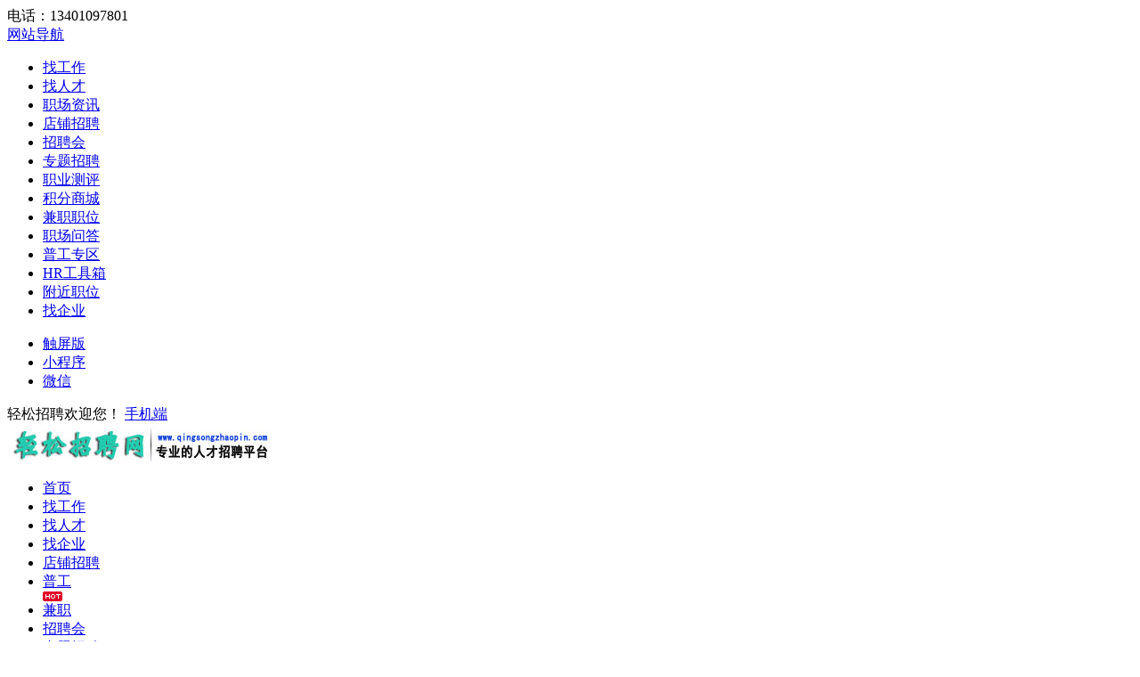

--- FILE ---
content_type: text/html; charset=UTF-8
request_url: https://www.qingsongzhaopin.com/resume/list/38-0-0-0-0_0_0_0_0_0_0_0_0_0_0_0-0-0-1.html
body_size: 10719
content:
<!DOCTYPE html PUBLIC "-//W3C//DTD XHTML 1.0 Transitional//EN" "http://www.w3.org/TR/xhtml1/DTD/xhtml1-transitional.dtd">
<html xmlns="http://www.w3.org/1999/xhtml">

    <head>
        <meta http-equiv="Content-Type" content="text/html;charset=utf-8" />
        <title>人才列表-轻松招聘-人才列表</title>
        <meta name="keywords" content=",人才列表" />
        <meta name="description" content="轻松招聘个人简历库为您提供海量优秀的个人简历您可以搜索销售、客服、文员等数百种职位人才的个人简历.搜简历找人才就来轻松招聘个人简历库。" />
        <link rel="stylesheet" href="http://qszp.fgit.vip//app/template/default/style/job.css?v=9146" type="text/css" />
        <link rel="stylesheet" href="http://qszp.fgit.vip//app/template/default/style/css.css?v=9146" type="text/css" />
        <link href="http://qszp.fgit.vip//js/layui/css/layui.css?v=9146" rel="stylesheet" type="text/css" />
    </head>

    <body class="body_bg">
        <div class="yun_new_top">
  <div class="yun_new_cont">
    <div class="yun_new_left">
      	  <span class="fl">
      <span class="yun_new_left_city" id="substation_city_id"></span>
	  <input type="hidden" id="indexdir" value="">
	  </span>
      电话：13401097801
</div>
    <div class="yun_new_right" id = "login_head_div">
      <div class="yun_topNav fr">
        <a class="yun_navMore" href="javascript:;">网站导航</a>
        <div class="yun_webMoredown none">
          <div class="yun_top_nav_box">
            <ul class="yun_top_nav_box_l">
								<li><a href="http://qszp.fgit.vip//m_job.html" >找工作 </a> </li> 
								<li><a href="http://qszp.fgit.vip//m_resume.html" >找人才 </a> </li> 
								<li><a href="http://qszp.fgit.vip//m_article.html " >职场资讯 </a> </li> 
								<li><a href="http://qszp.fgit.vip//m_once.html" >店铺招聘 </a> </li> 
								<li><a href="http://qszp.fgit.vip//zph/" >招聘会 </a> </li> 
								<li><a href="http://qszp.fgit.vip//special/" >专题招聘 </a> </li> 
								<li><a href="http://qszp.fgit.vip//evaluate/" >职业测评 </a> </li> 
								<li><a href="http://qszp.fgit.vip//redeem/" >积分商城 </a> </li> 
								<li><a href="http://qszp.fgit.vip//part/" >兼职职位 </a> </li> 
								<li><a href="http://qszp.fgit.vip//ask/index.php" >职场问答 </a> </li> 
								<li><a href="http://qszp.fgit.vip//tiny/" >普工专区 </a> </li> 
								<li><a href="http://qszp.fgit.vip//hr/" >HR工具箱 </a> </li> 
								<li><a href="http://qszp.fgit.vip//map/" >附近职位 </a> </li> 
								<li><a href="http://qszp.fgit.vip//company/" >找企业 </a> </li> 
							</ul> 
			<ul class="yun_top_nav_box_wx">
			    				<li> 
					<a class="move_01"  href="http://qszp.fgit.vip//index.php?c=wap">触屏版</a>
                </li>
               				<li> 
					<a class="move_02"  target="_blank" href="http://qszp.fgit.vip//index.php?c=xcx">小程序</a>
                </li>
               				<li> 
					<a class="move_03"  target="_blank" href="http://qszp.fgit.vip//index.php?c=weixin">微信</a>
                </li>
                           </ul>

          </div>
        </div>
      </div>

      <span class="yun_new_right_we">轻松招聘欢迎您！</span>
	  
	   
      <a href="http://qszp.fgit.vip//c_wap.html" class="yun_new_right_wap">手机端</a>
 <span id="login_head_id"></span>
     
    </div>
  </div>
</div>
<!--top end-->
<div class="hp_head hp_head_box">
  <div class="w1200">
    <div class="hp_head_ft fl">
      <div class="phpyun_logo fl"><a href="http://qszp.fgit.vip/"
          title="轻松招聘最新招聘求职信息"><img
            src="http://qszp.fgit.vip//data/logo/20210105/16173854617.jpg" alt="轻松招聘" /></a>
      </div>

    </div>
    <div class="yun_header_nav_box">
      <ul>
                <li class=""> 
			<a href="http://qszp.fgit.vip//"  class="png"> 首页 </a>
						<i class="yun_new_headernav_list_line"></i>
        </li>
                <li class=""> 
			<a href="http://qszp.fgit.vip//job/"  class="png"> 找工作 </a>
						<i class="yun_new_headernav_list_line"></i>
        </li>
                <li class="nav_list_hover"> 
			<a href="http://qszp.fgit.vip//resume/"  class="png"> 找人才 </a>
						<i class="yun_new_headernav_list_line"></i>
        </li>
                <li class=""> 
			<a href="http://qszp.fgit.vip//company/"  class="png"> 找企业 </a>
						<i class="yun_new_headernav_list_line"></i>
        </li>
                <li class=""> 
			<a href="http://qszp.fgit.vip//once/"  class="png"> 店铺招聘 </a>
						<i class="yun_new_headernav_list_line"></i>
        </li>
                <li class=""> 
			<a href="http://qszp.fgit.vip//tiny/"  class="png"> 普工 </a>
						<div class="nav_icon nav_icon_hot"> <img src="http://qszp.fgit.vip//app/template/default/images/hotn.gif"> </div>
						<i class="yun_new_headernav_list_line"></i>
        </li>
                <li class=""> 
			<a href="http://qszp.fgit.vip//part/"  class="png"> 兼职 </a>
						<i class="yun_new_headernav_list_line"></i>
        </li>
                <li class=""> 
			<a href="http://qszp.fgit.vip//zph/"  class="png"> 招聘会 </a>
						<i class="yun_new_headernav_list_line"></i>
        </li>
                <li class=""> 
			<a href="http://qszp.fgit.vip//special/"  target="_blank"  class="png"> 专题招聘 </a>
						<div class="nav_icon nav_icon_new"> <img src="http://qszp.fgit.vip//app/template/default/images/new.gif"> </div>
						<i class="yun_new_headernav_list_line"></i>
        </li>
                <li class=""> 
			<a href="http://qszp.fgit.vip//redeem/"  target="_blank"  class="png"> 商城 </a>
						<i class="yun_new_headernav_list_line"></i>
        </li>
                <li class=""> 
			<a href="http://qszp.fgit.vip//map/"  target="_blank"  class="png"> 附近职位 </a>
						<i class="yun_new_headernav_list_line"></i>
        </li>
                <li class=""> 
			<a href="http://qszp.fgit.vip//hr/"  class="png"> 工具箱 </a>
						<i class="yun_new_headernav_list_line"></i>
        </li>
                <li class=""> 
			<a href="http://qszp.fgit.vip//special"  class="png"> 专题招聘 </a>
						<i class="yun_new_headernav_list_line"></i>
        </li>
              </ul>
    </div>
  </div>
</div>

<!--滚动展示内容-->
<div class="header_fixed yun_bg_color none" id="header_fix">
  <div class="header_fixed_cont">
    <ul class="header_fixed_list">
              <li class="">
          <a href="http://qszp.fgit.vip//" >首页 </a> 
        </li> 
              <li class="">
          <a href="http://qszp.fgit.vip//job/" >找工作 </a> 
        </li> 
              <li class="header_fixed_list_cur">
          <a href="http://qszp.fgit.vip//resume/" >找人才 </a> 
        </li> 
              <li class="">
          <a href="http://qszp.fgit.vip//company/" >找企业 </a> 
        </li> 
              <li class="">
          <a href="http://qszp.fgit.vip//once/" >店铺招聘 </a> 
        </li> 
              <li class="">
          <a href="http://qszp.fgit.vip//tiny/" >普工 </a> 
        </li> 
              <li class="">
          <a href="http://qszp.fgit.vip//part/" >兼职 </a> 
        </li> 
              <li class="">
          <a href="http://qszp.fgit.vip//zph/" >招聘会 </a> 
        </li> 
              <li class="">
          <a href="http://qszp.fgit.vip//special/"  target="_blank" >专题招聘 </a> 
        </li> 
              <li class="">
          <a href="http://qszp.fgit.vip//redeem/"  target="_blank" >商城 </a> 
        </li> 
              <li class="">
          <a href="http://qszp.fgit.vip//map/"  target="_blank" >附近职位 </a> 
        </li> 
              <li class="">
          <a href="http://qszp.fgit.vip//hr/" >工具箱 </a> 
        </li> 
              <li class="">
          <a href="http://qszp.fgit.vip//special" >专题招聘 </a> 
        </li> 
       
    </ul>
</div>
<div class="header_fixed_close"><a href="javascript:;" onclick="$('#header_fix').remove();" rel="nofollow">关闭</a></div>
</div>
<!--滚动展示内容 end-->

        <div class="yun_jobbody">
            <div class="yun_content">
                <div class="current_Location com_current_Location png none">
                    <div class="fl">您当前的位置：
                        <a href="http://qszp.fgit.vip/">首页</a> > <span>找人才</span>
                    </div>
                </div>

                <div class="clear"></div>

                <form method="get" id="form" action="http://qszp.fgit.vip//resume/" onsubmit="return search_keyword(this,'请输入关键字');">
                    <div class="jobsearch_newbox">
                        
                        <input type="hidden" name="c" value="search" />                         <input type="hidden" name="job1" value="38" /> 
                           <div class="yun_job_search">
                                <div class="yun_job_search_cont">
                                <div class="yun_job_search_textcont">
                                    <input type="text" name="keyword" value="请输入关键字" onclick="if(this.value=='请输入关键字'){this.value=''}" onblur="if(this.value==''){this.value='请输入关键字'}" class="Search_jobs_text" />
                                           </div>
                                    <input type="submit" value="搜索" class="Search_jobs_submit yun_bg_color" />

                                    <div class="Search_jobs_sub_text_bc">
                                                                                <input value="job1=38" type="hidden" id="finderparas" />
                                        <input value="2" type="hidden" id="finderusertype" />
                                        <a href="javascript:void(0)" class="Search_jobs_scq" onclick="showlogin('2');">+ 保存为简历搜索器</a>
                                                                            </div>
                                </div>

                                                                <div class="jobs_tag">&nbsp;</div>
                                
                            </div>

                    </div>

                    <div class="Search_jobs_box">
                                                 <div class="Search_jobs_form_list">
                            <div class="Search_jobs_name"> 子类：</div>
                            <div class="Search_jobs_sub ">
                                <a href="http://qszp.fgit.vip//resume/list/38-0-0-0-0_0_0_0_0_0_0_0_0_0_0_0-0-0-1.html" class="Search_jobs_sub_a Search_jobs_sub_cur">全部</a>                                 <a href="http://qszp.fgit.vip//resume/list/38_69-0-0-0-0_0_0_0_0_0_0_0_0_0_0_0-0-0-1.html" class="Search_jobs_sub_a ">物流</a>                                 <a href="http://qszp.fgit.vip//resume/list/38_1047-0-0-0-0_0_0_0_0_0_0_0_0_0_0_0-0-0-1.html" class="Search_jobs_sub_a ">仓储</a> </div>
                        </div>
                         
                                                <div class="Search_citybox">
                            <div class="Search_cityboxname"> 地点：</div>
                            <div class="Search_citybox_right">
                                <div class="Search_cityall none">
                                    <a href="http://qszp.fgit.vip//resume/list/38-0-0-0-0_0_0_0_0_0_0_0_0_0_0_0-0-0-1.html" class="city_name">全部</a>
                                                                        <a href="http://qszp.fgit.vip//resume/tianjin/index.php?job=38&all=0_0_0_0_0_0_0_0_0_0_0_0&tp=0" class="city_name ">天津</a>
                                                                        <a href="http://qszp.fgit.vip//resume/hebei/index.php?job=38&all=0_0_0_0_0_0_0_0_0_0_0_0&tp=0" class="city_name ">河北</a>
                                                                    </div>
                                <div class="Search_cityboxright">
                                    <a href="javascript:;" onclick="acityshow('1')" class="search_city_list_cur search_city_active none acity_two" style="text-decoration:none;cursor:pointer;"><span class="search_city_p"></span><i class="search_city_p_jt"></i><i class="search_city_list_line"></i></a>
                                    <a href="javascript:;"  class="search_city_list_cur  none acity_three" style="text-decoration:none;cursor:pointer;"><span class="search_city_p">不限</span><i class="search_city_list_line"></i></a>
                                    <a href="http://qszp.fgit.vip//resume/list/38-0-0-0-0_0_0_0_0_0_0_0_0_0_0_0-0-0-1.html" class="search_city_list_all city_name_active">全部</a>
                                    <div class="search_city_list">
                                                                                <a href="http://qszp.fgit.vip//resume/tianjin/index.php?job=38&all=0_0_0_0_0_0_0_0_0_0_0_0&tp=0" class="city_name  ">天津</a>
                                                                                <a href="http://qszp.fgit.vip//resume/hebei/index.php?job=38&all=0_0_0_0_0_0_0_0_0_0_0_0&tp=0" class="city_name  ">河北</a>
                                                                            </div>
                                    <a href="javascript:;" class="search_city_list_more" id="acity">更多</a>
                                </div>
                                <div class="Search_cityboxclose none" id="acity_two">
                                    <a href="http://qszp.fgit.vip//resume/list/38--0-0-0_0_0_0_0_0_0_0_0_0_0_0-0-0-1.html" class="city_name ">不限</a>
                                                                    </div>
                                <div class="Search_cityboxclose none" id="acity_three">
                                    <a href="http://qszp.fgit.vip//resume/list/38-_-0-0-0_0_0_0_0_0_0_0_0_0_0_0-0-0-1.html" class="city_name ">不限</a>
                                                                    </div>
                            </div>
                        </div>
                        

                                                 <div class="Search_jobs_form_list search_more">
                            <div class="Search_jobs_name"> 标签：</div>
                            <div class="Search_jobs_sub">
                                <a href="http://qszp.fgit.vip//resume/list/38-0-0-0-0_0_0_0_0_0_0_0_0_0_0_0-0-0-1.html" class="Search_jobs_sub_a Search_jobs_sub_cur">全部</a>
                                                                <a href="http://qszp.fgit.vip//resume/list/38-0-0-0-0_0_0_0_0_0_0_0_203_0_0_0-0-0-1.html" class="Search_jobs_sub_a   ">高级工程师</a>
                                                                <a href="http://qszp.fgit.vip//resume/list/38-0-0-0-0_0_0_0_0_0_0_0_202_0_0_0-0-0-1.html" class="Search_jobs_sub_a   ">世界500强高管</a>
                                                                <a href="http://qszp.fgit.vip//resume/list/38-0-0-0-0_0_0_0_0_0_0_0_165_0_0_0-0-0-1.html" class="Search_jobs_sub_a   ">高级管理</a>
                                                                <a href="http://qszp.fgit.vip//resume/list/38-0-0-0-0_0_0_0_0_0_0_0_162_0_0_0-0-0-1.html" class="Search_jobs_sub_a   ">经验足</a>
                                                                <a href="http://qszp.fgit.vip//resume/list/38-0-0-0-0_0_0_0_0_0_0_0_161_0_0_0-0-0-1.html" class="Search_jobs_sub_a   ">技术好</a>
                                                                <a href="http://qszp.fgit.vip//resume/list/38-0-0-0-0_0_0_0_0_0_0_0_201_0_0_0-0-0-1.html" class="Search_jobs_sub_a   ">海归</a>
                                                                <a href="http://qszp.fgit.vip//resume/list/38-0-0-0-0_0_0_0_0_0_0_0_164_0_0_0-0-0-1.html" class="Search_jobs_sub_a   ">网络达人</a>
                                                                <a href="http://qszp.fgit.vip//resume/list/38-0-0-0-0_0_0_0_0_0_0_0_163_0_0_0-0-0-1.html" class="Search_jobs_sub_a   ">销售精英</a>
                                                            </div>
                                                    </div>
                        						<div class="searchmorelist none">
                        <div class="Search_jobs_form_list search_more">
                            <div class="Search_jobs_name"> 薪资：</div>
                            <div>
                                <a href="http://qszp.fgit.vip//resume/list/38-0-0-0-0_0_0_0_0_0_0_0_0_0_0_0-0-0-1.html" class="Search_jobs_sub_a Search_jobs_sub_cur">全部</a>
                                <a href="http://qszp.fgit.vip//resume/list/38-0-0_2000-0-0_0_0_0_0_0_0_0_0_0_0_0-0-0-1.html" class="Search_jobs_cxz ">2000以下</a>
                                <a href="http://qszp.fgit.vip//resume/list/38-0-2000_4000-0-0_0_0_0_0_0_0_0_0_0_0_0-0-0-1.html" class="Search_jobs_cxz ">2000-4000</a>
                                <a href="http://qszp.fgit.vip//resume/list/38-0-4000_6000-0-0_0_0_0_0_0_0_0_0_0_0_0-0-0-1.html" class="Search_jobs_cxz ">4000-6000</a>
                                <a href="http://qszp.fgit.vip//resume/list/38-0-6000_8000-0-0_0_0_0_0_0_0_0_0_0_0_0-0-0-1.html" class="Search_jobs_cxz ">6000-8000</a>
                                <a href="http://qszp.fgit.vip//resume/list/38-0-8000_10000-0-0_0_0_0_0_0_0_0_0_0_0_0-0-0-1.html" class="Search_jobs_cxz ">8000-10000</a>
                                <a href="http://qszp.fgit.vip//resume/list/38-0-10000-0-0_0_0_0_0_0_0_0_0_0_0_0-0-0-1.html" class="Search_jobs_cxz ">10000以上</a>
                            </div>
                            <div>
                                <input type="text" name="minsalary" id="min" value="" onkeyup="this.value=this.value.replace(/[^0-9]/g,'')" class="job_xz_text" />
                                <span class="job_xz_line">-</span>
                                <input type="text" name="maxsalary" id="max" value="" onkeyup="this.value=this.value.replace(/[^0-9]/g,'')" class="job_xz_text" />
                                <input type="submit" value="确定" class="job_xz_bth" />
                            </div>
                        </div>
                        <div class="Search_jobs_form_list search_more">
                            <div class="Search_jobs_name"> 年龄：</div>
                            <div class=" ">
                                <a href="http://qszp.fgit.vip//resume/list/38-0-0-0-0_0_0_0_0_0_0_0_0_0_0_0-0-0-1.html" class="Search_jobs_sub_a Search_jobs_sub_cur">全部</a>
                                <a href="http://qszp.fgit.vip//resume/list/38-0-0-16_20-0_0_0_0_0_0_0_0_0_0_0_0-0-0-1.html" class="Search_jobs_sub_a ">16-20岁</a>
								<a href="http://qszp.fgit.vip//resume/list/38-0-0-21_30-0_0_0_0_0_0_0_0_0_0_0_0-0-0-1.html" class="Search_jobs_sub_a ">21-30岁</a>
                                <a href="http://qszp.fgit.vip//resume/list/38-0-0-31_40-0_0_0_0_0_0_0_0_0_0_0_0-0-0-1.html" class="Search_jobs_sub_a ">31-40岁</a>
                                <a href="http://qszp.fgit.vip//resume/list/38-0-0-41_50-0_0_0_0_0_0_0_0_0_0_0_0-0-0-1.html" class="Search_jobs_sub_a ">41-50岁</a>
                                <a href="http://qszp.fgit.vip//resume/list/38-0-0-50-0_0_0_0_0_0_0_0_0_0_0_0-0-0-1.html" class="Search_jobs_sub_a ">50岁以上</a>
							</div>
							<div>
                                <input type="text" name="minage" id="mina" value="" onkeyup="this.value=this.value.replace(/[^0-9]/g,'')" class="job_xz_text" />
                                <span class="job_xz_line">-</span>
                                <input type="text" name="maxage" id="maxa" value="" onkeyup="this.value=this.value.replace(/[^0-9]/g,'')" class="job_xz_text" />
                                <input type="submit" value="确定" class="job_xz_bth" />
                            </div>
                        </div>
                        <div class="Search_jobs_form_list search_more">
                            <div class="Search_jobs_name"> 完整度：</div>
                            <div class="Search_jobs_sub">
                                <a href="http://qszp.fgit.vip//resume/list/38-0-0-0-0_0_0_0_0_0_0_0_0_0_0_0-0-0-1.html" class="Search_jobs_sub_a Search_jobs_sub_cur">全部</a>
                                                                <a href="http://qszp.fgit.vip//resume/list/38-0-0-0-0_0_0_0_0_0_0_0_0_0_0_1-0-0-1.html" class="Search_jobs_sub_a ">55%以上</a>
                                                                <a href="http://qszp.fgit.vip//resume/list/38-0-0-0-0_0_0_0_0_0_0_0_0_0_0_2-0-0-1.html" class="Search_jobs_sub_a ">65%以上</a>
                                                                <a href="http://qszp.fgit.vip//resume/list/38-0-0-0-0_0_0_0_0_0_0_0_0_0_0_3-0-0-1.html" class="Search_jobs_sub_a ">75%以上</a>
                                                                <a href="http://qszp.fgit.vip//resume/list/38-0-0-0-0_0_0_0_0_0_0_0_0_0_0_4-0-0-1.html" class="Search_jobs_sub_a ">85%以上</a>
                                                                </div>
                        </div>
                        <div class="Search_jobs_form_list search_more">
                            <div class="Search_jobs_name"> 更多：</div>

                            <div class="Search_jobs_sub" style="width:1090px;">

                                <div class="Search_jobs_more_chlose">
                                    <span class="Search_jobs_more_chlose_s">工作行业</span><i class=""></i>
                                    <div class="Search_jobs_more_chlose_hylist none">
                                        <ul>
                                                                                        <div class="Search_jobs_form_list">
                                                                                                <li>
                                                    <a href="javascript:;" onclick="showurl('http://qszp.fgit.vip//resume/list/38-0-0-0-35_0_0_0_0_0_0_0_0_0_0_0-0-0-1.html')">计算机/互联网</a>
                                                </li>
                                                                                                <li>
                                                    <a href="javascript:;" onclick="showurl('http://qszp.fgit.vip//resume/list/38-0-0-0-835_0_0_0_0_0_0_0_0_0_0_0-0-0-1.html')">贸易/百货</a>
                                                </li>
                                                                                                <li>
                                                    <a href="javascript:;" onclick="showurl('http://qszp.fgit.vip//resume/list/38-0-0-0-837_0_0_0_0_0_0_0_0_0_0_0-0-0-1.html')">机械/设备/技工</a>
                                                </li>
                                                                                                <li>
                                                    <a href="javascript:;" onclick="showurl('http://qszp.fgit.vip//resume/list/38-0-0-0-45_0_0_0_0_0_0_0_0_0_0_0-0-0-1.html')">公务员/翻译/其他</a>
                                                </li>
                                                                                                <li>
                                                    <a href="javascript:;" onclick="showurl('http://qszp.fgit.vip//resume/list/38-0-0-0-836_0_0_0_0_0_0_0_0_0_0_0-0-0-1.html')">化工/能源</a>
                                                </li>
                                                                                                <li>
                                                    <a href="javascript:;" onclick="showurl('http://qszp.fgit.vip//resume/list/38-0-0-0-36_0_0_0_0_0_0_0_0_0_0_0-0-0-1.html')">销售/客服/技术支持</a>
                                                </li>
                                                                                                <li>
                                                    <a href="javascript:;" onclick="showurl('http://qszp.fgit.vip//resume/list/38-0-0-0-37_0_0_0_0_0_0_0_0_0_0_0-0-0-1.html')">会计/金融/银行/保险</a>
                                                </li>
                                                                                                <li>
                                                    <a href="javascript:;" onclick="showurl('http://qszp.fgit.vip//resume/list/38-0-0-0-38_0_0_0_0_0_0_0_0_0_0_0-0-0-1.html')">生产/营运/采购/物流</a>
                                                </li>
                                                                                                <li>
                                                    <a href="javascript:;" onclick="showurl('http://qszp.fgit.vip//resume/list/38-0-0-0-39_0_0_0_0_0_0_0_0_0_0_0-0-0-1.html')">生物/制药/医疗/护理</a>
                                                </li>
                                                                                                <li>
                                                    <a href="javascript:;" onclick="showurl('http://qszp.fgit.vip//resume/list/38-0-0-0-40_0_0_0_0_0_0_0_0_0_0_0-0-0-1.html')">广告/市场/媒体/艺术</a>
                                                </li>
                                                                                                <li>
                                                    <a href="javascript:;" onclick="showurl('http://qszp.fgit.vip//resume/list/38-0-0-0-41_0_0_0_0_0_0_0_0_0_0_0-0-0-1.html')">建筑/房地产</a>
                                                </li>
                                                                                                <li>
                                                    <a href="javascript:;" onclick="showurl('http://qszp.fgit.vip//resume/list/38-0-0-0-42_0_0_0_0_0_0_0_0_0_0_0-0-0-1.html')">人事/行政/高级管理</a>
                                                </li>
                                                                                                <li>
                                                    <a href="javascript:;" onclick="showurl('http://qszp.fgit.vip//resume/list/38-0-0-0-43_0_0_0_0_0_0_0_0_0_0_0-0-0-1.html')">咨询/法律/教育/科研</a>
                                                </li>
                                                                                                <li>
                                                    <a href="javascript:;" onclick="showurl('http://qszp.fgit.vip//resume/list/38-0-0-0-44_0_0_0_0_0_0_0_0_0_0_0-0-0-1.html')">服务业</a>
                                                </li>
                                                                                                <li>
                                                    <a href="javascript:;" onclick="showurl('http://qszp.fgit.vip//resume/list/38-0-0-0-839_0_0_0_0_0_0_0_0_0_0_0-0-0-1.html')">通信/电子</a>
                                                </li>
                                                                                                <li>
                                                    <a href="javascript:;" onclick="showurl('http://qszp.fgit.vip//resume/list/38-0-0-0-841_0_0_0_0_0_0_0_0_0_0_0-0-0-1.html')">服装/纺织/皮革</a>
                                                </li>
                                                                                            </div>
                                                                                    </ul>
                                    </div>
                                </div>

                                <div class="Search_jobs_more_chlose"><span class="Search_jobs_more_chlose_s">学历要求</span><i class=""></i>
                                    <div class="Search_jobs_more_chlose_list none">
                                        <ul>
                                                                                        <li>
                                                <a href="javascript:;" onclick="showurl('http://qszp.fgit.vip//resume/list/38-0-0-0-0_9_0_0_0_0_0_0_0_0_0_0-0-0-1.html')">高中以下</a>
                                            </li>
                                                                                        <li>
                                                <a href="javascript:;" onclick="showurl('http://qszp.fgit.vip//resume/list/38-0-0-0-0_12_0_0_0_0_0_0_0_0_0_0-0-0-1.html')">高中</a>
                                            </li>
                                                                                        <li>
                                                <a href="javascript:;" onclick="showurl('http://qszp.fgit.vip//resume/list/38-0-0-0-0_13_0_0_0_0_0_0_0_0_0_0-0-0-1.html')">中专</a>
                                            </li>
                                                                                        <li>
                                                <a href="javascript:;" onclick="showurl('http://qszp.fgit.vip//resume/list/38-0-0-0-0_14_0_0_0_0_0_0_0_0_0_0-0-0-1.html')">大专</a>
                                            </li>
                                                                                        <li>
                                                <a href="javascript:;" onclick="showurl('http://qszp.fgit.vip//resume/list/38-0-0-0-0_15_0_0_0_0_0_0_0_0_0_0-0-0-1.html')">本科</a>
                                            </li>
                                                                                        <li>
                                                <a href="javascript:;" onclick="showurl('http://qszp.fgit.vip//resume/list/38-0-0-0-0_16_0_0_0_0_0_0_0_0_0_0-0-0-1.html')">硕士</a>
                                            </li>
                                                                                        <li>
                                                <a href="javascript:;" onclick="showurl('http://qszp.fgit.vip//resume/list/38-0-0-0-0_17_0_0_0_0_0_0_0_0_0_0-0-0-1.html')">博士</a>
                                            </li>
                                                                                    </ul>
                                    </div>
                                </div>

                                <div class="Search_jobs_more_chlose"><span class="Search_jobs_more_chlose_s">工作经验</span><i class=""></i>
                                    <div class="Search_jobs_more_chlose_list none">
                                        <ul>
                                                                                        <li>
                                                <a href="javascript:;" onclick="showurl('http://qszp.fgit.vip//resume/list/38-0-0-0-0_0_18_0_0_0_0_0_0_0_0_0-0-0-1.html')">应届毕业生</a>
                                            </li>
                                                                                        <li>
                                                <a href="javascript:;" onclick="showurl('http://qszp.fgit.vip//resume/list/38-0-0-0-0_0_19_0_0_0_0_0_0_0_0_0-0-0-1.html')">1年以上</a>
                                            </li>
                                                                                        <li>
                                                <a href="javascript:;" onclick="showurl('http://qszp.fgit.vip//resume/list/38-0-0-0-0_0_20_0_0_0_0_0_0_0_0_0-0-0-1.html')">2年以上</a>
                                            </li>
                                                                                        <li>
                                                <a href="javascript:;" onclick="showurl('http://qszp.fgit.vip//resume/list/38-0-0-0-0_0_21_0_0_0_0_0_0_0_0_0-0-0-1.html')">3年以上</a>
                                            </li>
                                                                                        <li>
                                                <a href="javascript:;" onclick="showurl('http://qszp.fgit.vip//resume/list/38-0-0-0-0_0_100_0_0_0_0_0_0_0_0_0-0-0-1.html')">4年以上</a>
                                            </li>
                                                                                        <li>
                                                <a href="javascript:;" onclick="showurl('http://qszp.fgit.vip//resume/list/38-0-0-0-0_0_22_0_0_0_0_0_0_0_0_0-0-0-1.html')">5年以上</a>
                                            </li>
                                                                                        <li>
                                                <a href="javascript:;" onclick="showurl('http://qszp.fgit.vip//resume/list/38-0-0-0-0_0_101_0_0_0_0_0_0_0_0_0-0-0-1.html')">6年以上</a>
                                            </li>
                                                                                        <li>
                                                <a href="javascript:;" onclick="showurl('http://qszp.fgit.vip//resume/list/38-0-0-0-0_0_23_0_0_0_0_0_0_0_0_0-0-0-1.html')">8年以上</a>
                                            </li>
                                                                                        <li>
                                                <a href="javascript:;" onclick="showurl('http://qszp.fgit.vip//resume/list/38-0-0-0-0_0_24_0_0_0_0_0_0_0_0_0-0-0-1.html')">10年以上</a>
                                            </li>
                                                                                    </ul>
                                    </div>
                                </div>

                                <div class="Search_jobs_more_chlose"><span class="Search_jobs_more_chlose_s">性别要求</span><i class=""></i>
                                    <div class="Search_jobs_more_chlose_list none">
                                        <ul>
                                                                                        <li>
                                                <a href="javascript:;" onclick="showurl('http://qszp.fgit.vip//resume/list/38-0-0-0-0_0_0_1_0_0_0_0_0_0_0_0-0-0-1.html')">男</a>
                                            </li>
                                                                                        <li>
                                                <a href="javascript:;" onclick="showurl('http://qszp.fgit.vip//resume/list/38-0-0-0-0_0_0_2_0_0_0_0_0_0_0_0-0-0-1.html')">女</a>
                                            </li>
                                            
                                        </ul>
                                    </div>
                                </div>
                                <div class="Search_jobs_more_chlose"><span class="Search_jobs_more_chlose_s">到岗时间</span><i class=""></i>
                                    <div class="Search_jobs_more_chlose_list none">
                                        <ul>
                                                                                        <li>
                                                <a href="javascript:;" onclick="showurl('http://qszp.fgit.vip//resume/list/38-0-0-0-0_0_0_0_45_0_0_0_0_0_0_0-0-0-1.html')">随时到岗</a>
                                            </li>
                                                                                        <li>
                                                <a href="javascript:;" onclick="showurl('http://qszp.fgit.vip//resume/list/38-0-0-0-0_0_0_0_46_0_0_0_0_0_0_0-0-0-1.html')">1周以内</a>
                                            </li>
                                                                                        <li>
                                                <a href="javascript:;" onclick="showurl('http://qszp.fgit.vip//resume/list/38-0-0-0-0_0_0_0_47_0_0_0_0_0_0_0-0-0-1.html')">3周以内</a>
                                            </li>
                                                                                        <li>
                                                <a href="javascript:;" onclick="showurl('http://qszp.fgit.vip//resume/list/38-0-0-0-0_0_0_0_48_0_0_0_0_0_0_0-0-0-1.html')">1个月之内</a>
                                            </li>
                                                                                        <li>
                                                <a href="javascript:;" onclick="showurl('http://qszp.fgit.vip//resume/list/38-0-0-0-0_0_0_0_50_0_0_0_0_0_0_0-0-0-1.html')">3个月之内</a>
                                            </li>
                                                                                        <li>
                                                <a href="javascript:;" onclick="showurl('http://qszp.fgit.vip//resume/list/38-0-0-0-0_0_0_0_51_0_0_0_0_0_0_0-0-0-1.html')">不确定</a>
                                            </li>
                                                                                    </ul>
                                    </div>
                                </div>
                                <div class="Search_jobs_more_chlose"><span class="Search_jobs_more_chlose_s">更新时间</span><i class=""></i>
                                    <div class="Search_jobs_more_chlose_list none">
                                        <ul>
                                                                                        <li>
                                                <a href="javascript:;" onclick="showurl('http://qszp.fgit.vip//resume/list/38-0-0-0-0_0_0_0_0_1_0_0_0_0_0_0-0-0-1.html')">今天</a>
                                            </li>
                                                                                        <li>
                                                <a href="javascript:;" onclick="showurl('http://qszp.fgit.vip//resume/list/38-0-0-0-0_0_0_0_0_3_0_0_0_0_0_0-0-0-1.html')">最近3天</a>
                                            </li>
                                                                                        <li>
                                                <a href="javascript:;" onclick="showurl('http://qszp.fgit.vip//resume/list/38-0-0-0-0_0_0_0_0_7_0_0_0_0_0_0-0-0-1.html')">最近7天</a>
                                            </li>
                                                                                        <li>
                                                <a href="javascript:;" onclick="showurl('http://qszp.fgit.vip//resume/list/38-0-0-0-0_0_0_0_0_30_0_0_0_0_0_0-0-0-1.html')">最近一个月</a>
                                            </li>
                                                                                        <li>
                                                <a href="javascript:;" onclick="showurl('http://qszp.fgit.vip//resume/list/38-0-0-0-0_0_0_0_0_90_0_0_0_0_0_0-0-0-1.html')">最近三个月</a>
                                            </li>
                                                                                    </ul>
                                    </div>
                                </div>
								 <div class="Search_jobs_more_chlose"><span class="Search_jobs_more_chlose_s">工作性质</span><i class=""></i>
                                    <div class="Search_jobs_more_chlose_list none">
                                        <ul>
                                                                                        <li>
                                                <a href="javascript:;" onclick="showurl('http://qszp.fgit.vip//resume/list/38-0-0-0-0_0_0_0_0_0_0_0_0_0_57_0-0-0-1.html')">不限</a>
                                            </li>
                                                                                        <li>
                                                <a href="javascript:;" onclick="showurl('http://qszp.fgit.vip//resume/list/38-0-0-0-0_0_0_0_0_0_0_0_0_0_58_0-0-0-1.html')">全职</a>
                                            </li>
                                                                                        <li>
                                                <a href="javascript:;" onclick="showurl('http://qszp.fgit.vip//resume/list/38-0-0-0-0_0_0_0_0_0_0_0_0_0_59_0-0-0-1.html')">兼职</a>
                                            </li>
                                                                                    </ul>
                                    </div>
                                </div>

                            </div>
                        </div>   </div>

                                                <div class="Search_close_box">
                            <div>
                                <div class="Search_clear">
								 									 <a href="http://qszp.fgit.vip//resume/"> 清除所选</a>
									  
                                </div>
                                <span class="Search_close_box_s">已选条件：</span>
                            </div>
                                                        <a href="http://qszp.fgit.vip//resume/list/0-0-0-0-0_0_0_0_0_0_0_0_0_0_0_0-0-0-1.html" class="Search_jobs_c_a disc_fac">职位分类：物流/仓储</a>
                                                                                                                                                                                                                                      
                             
                            
                            
                                                                                                                                                                                                                                                                                          &nbsp;
                        </div>
                        
                        <div class="clear"></div>
                           <a href="javascript:;" onclick="$('.searchmorelist').toggle()" class="choice_show">更多选项  （ 性别 学历 经验 更新时间 等） </a>
                    </div>

                </form>

                <div class="search_h1_box">
                    <div class="search_h1_box_title">
                        <ul class="search_h1_box_list">
                            <li class="search_job_all "  class="search_job_all ">
                                <a href="http://qszp.fgit.vip//resume/c_search.html">所有人才</a><i class="search_h1_box_list_icon"></i></li>
                            <li class=" job_tj_t">
                                <a href="http://qszp.fgit.vip//resume/list/38-0-0-0-0_0_0_0_0_0_0_0_0_0_0_0-1-0-1.html" style="color:#1296db">照片人才<i class="job_tj_chk"></i><i class="job_zp_icon"></i>
								</a>
                            </li>
                        </ul>
						<div class="search_h1_box_t fr">如有需要任何贴心的服务，请致电：13401097801</div>
                    </div>

                    <div class="search_user_list_tit search_user_list_tit_bg">
                        <div class="search_Filter">
                        						<span class="yun_search_tit">排序方式：</span>

                            <ul class="search_Filter_list">
                                <li >
                                    <a href="http://qszp.fgit.vip//resume/list/38-0-0-0-0_0_0_0_0_0_0_0_0_0_0_0-0-lastdate-1.html"><span>更新时间</span><i class="search_Filter_icon"></i></a>
                                </li>
                                <li >
                                    <a href="http://qszp.fgit.vip//resume/list/38-0-0-0-0_0_0_0_0_0_0_0_0_0_0_0-0-ctime-1.html"><span>发布时间</span><i class="search_Filter_icon"></i></a>
                                </li>
                            </ul>
                            <div class="search_Filter_Authenticate " style="width:120px;">
                                <a href="http://qszp.fgit.vip//resume/list/38-0-0-0-0_0_0_0_0_0_1_0_0_0_0_0-0-0-1.html">
                                    <div class="checkbox_job search_Filter_Authenticate_mt8 "><i></i></div>
                                    有身份验证</a>
                            </div>
                            <div class="search_Filter_Authenticate " style="width:110px;">
                                <a href="http://qszp.fgit.vip//resume/list/38-0-0-0-0_0_0_0_0_0_0_1_0_0_0_0-0-0-1.html">
                                    <div class="checkbox_job search_Filter_Authenticate_mt8 "><i></i></div>
                                    有作品</a>
                            </div>

                              <div class="search_mxbox"> <a href="http://qszp.fgit.vip//resume/list/38-0-0-0-0_0_0_0_0_0_0_0_0_0_0_0-0-0-1.html" class="search_mx search_mxcur"><i class="search_mx_a"></i></a> <a href="http://qszp.fgit.vip//resume/list/38-0-0-0-0_0_0_0_0_0_0_0_0_1_0_0-0-0-1.html" class="search_mx "><i class="search_mx_b"></i></a> </div>
                        </div>

                    </div>
                </div>

                <div class="user_left_sidebar">

					
														
							<div class="search_job_list ">
	
	<div class="resume_newlist">
		<div class="resume_newlist_jobname">
							<a href="javascript:void(0);" onclick="showlogin('2');" class="resume_newlist_job">服务员</a>
			
						
									&nbsp;
		</div>
		<div class="resume_newlist_user">
							<a href="javascript:void(0);" onclick="showlogin('2');" class="resume_newlist_username">陈先生</a>
						<span class="user_listinfo">
				19岁				<i class="user_listinfo_line">|</i>
				应届毕业生经验
				<i class="user_listinfo_line">|</i>
				高中学历&nbsp;
			</span>
					</div>

		<div class="resume_newlist_city">
																<span class="user_tag">黄骅市</span>
													</div>
				<div class="resume_newlist_date">
							2025-06-27
			&nbsp;
		</div>
				
		<a href="javascript:;" pid="694" class="yunjoblist_new_icon yunjoblist_new_icon_cur" title="收起"></a>
	</div>

	<div class="resumeshow " id="resumeshow694">
		<div class="user_photo_left">

							<a href="javascript:void(0);" onclick="showlogin('2');"><img src="http://qszp.fgit.vip//data/logo/20170418/14947989259.PNG" width="60" height="60" onerror="showImgDelay(this,'http://qszp.fgit.vip//data/logo/20170418/14947989259.PNG',2);" /></a>
			
			<i class="resume_list_xb resume_list_xb "></i>
		</div>

		<div class="usersearch_job_left_siaber">

			<div class="user_listinfo_job">工作职能：
																				<span class="user_tag">餐饮/娱乐服务员</span>
																	</div>

							<div class="user_tag_user_p">已离职，寻求新工作</div>
			
		</div>
		<div class="user_want">
			<!-- 填的情况 -->
							<div class="user_undergo">到岗时间：随时到岗</div>
				<div class=" user_undergo">期望薪资：4000-5000</div>
						<!--填的情况 end-->
		</div>
		<div class="yun_look_right">
							<a href="javascript:void(0);" onclick="showlogin('2');" class="yun_look_bth">查看</a>
					</div>
	</div>
	
	</div>
<div class="search_job_list ">
	
	<div class="resume_newlist">
		<div class="resume_newlist_jobname">
							<a href="javascript:void(0);" onclick="showlogin('2');" class="resume_newlist_job">美容美体</a>
			
						
									&nbsp;
		</div>
		<div class="resume_newlist_user">
							<a href="javascript:void(0);" onclick="showlogin('2');" class="resume_newlist_username">齐女士</a>
						<span class="user_listinfo">
				37岁				<i class="user_listinfo_line">|</i>
				3年以上经验
				<i class="user_listinfo_line">|</i>
				高中学历&nbsp;
			</span>
					</div>

		<div class="resume_newlist_city">
																<span class="user_tag">黄骅市</span>
													</div>
				<div class="resume_newlist_date">
							2025-06-07
			&nbsp;
		</div>
				
		<a href="javascript:;" pid="693" class="yunjoblist_new_icon yunjoblist_new_icon_cur" title="收起"></a>
	</div>

	<div class="resumeshow " id="resumeshow693">
		<div class="user_photo_left">

							<a href="javascript:void(0);" onclick="showlogin('2');"><img src="http://qszp.fgit.vip//data/logo/20170418/14922051316.PNG" width="60" height="60" onerror="showImgDelay(this,'http://qszp.fgit.vip//data/logo/20170418/14947989259.PNG',2);" /></a>
			
			<i class="resume_list_xb resume_list_xb resume_list_xb_nv"></i>
		</div>

		<div class="usersearch_job_left_siaber">

			<div class="user_listinfo_job">工作职能：
																				<span class="user_tag">美容顾问/化妆</span>
																	</div>

							<div class="user_tag_user_p">已离职，寻求新工作</div>
			
		</div>
		<div class="user_want">
			<!-- 填的情况 -->
							<div class="user_undergo">到岗时间：随时到岗</div>
				<div class=" user_undergo">期望薪资：3000-5000</div>
						<!--填的情况 end-->
		</div>
		<div class="yun_look_right">
							<a href="javascript:void(0);" onclick="showlogin('2');" class="yun_look_bth">查看</a>
					</div>
	</div>
	
	</div>
<div class="search_job_list ">
	
	<div class="resume_newlist">
		<div class="resume_newlist_jobname">
							<a href="javascript:void(0);" onclick="showlogin('2');" class="resume_newlist_job">铲车司机</a>
			
						
									&nbsp;
		</div>
		<div class="resume_newlist_user">
							<a href="javascript:void(0);" onclick="showlogin('2');" class="resume_newlist_username">梁先生</a>
						<span class="user_listinfo">
				52岁				<i class="user_listinfo_line">|</i>
				6年以上经验
				<i class="user_listinfo_line">|</i>
				高中以下学历&nbsp;
			</span>
					</div>

		<div class="resume_newlist_city">
																<span class="user_tag">安国市</span>
													</div>
				<div class="resume_newlist_date">
							2025-04-06
			&nbsp;
		</div>
				
		<a href="javascript:;" pid="692" class="yunjoblist_new_icon yunjoblist_new_icon_cur" title="收起"></a>
	</div>

	<div class="resumeshow " id="resumeshow692">
		<div class="user_photo_left">

							<a href="javascript:void(0);" onclick="showlogin('2');"><img src="http://qszp.fgit.vip//data/logo/20170418/14947989259.PNG" width="60" height="60" onerror="showImgDelay(this,'http://qszp.fgit.vip//data/logo/20170418/14947989259.PNG',2);" /></a>
			
			<i class="resume_list_xb resume_list_xb "></i>
		</div>

		<div class="usersearch_job_left_siaber">

			<div class="user_listinfo_job">工作职能：
																				<span class="user_tag">铲车司机</span>
																	</div>

							<div class="user_tag_user_p">已离职，寻求新工作</div>
			
		</div>
		<div class="user_want">
			<!-- 填的情况 -->
							<div class="user_undergo">到岗时间：随时到岗</div>
				<div class=" user_undergo">期望薪资：6500-7500</div>
						<!--填的情况 end-->
		</div>
		<div class="yun_look_right">
							<a href="javascript:void(0);" onclick="showlogin('2');" class="yun_look_bth">查看</a>
					</div>
	</div>
	
	</div>
<div class="search_job_list ">
	
	<div class="resume_newlist">
		<div class="resume_newlist_jobname">
							<a href="javascript:void(0);" onclick="showlogin('2');" class="resume_newlist_job">服务员 文员 客服</a>
			
						
									&nbsp;
		</div>
		<div class="resume_newlist_user">
							<a href="javascript:void(0);" onclick="showlogin('2');" class="resume_newlist_username">张女士</a>
						<span class="user_listinfo">
				38岁				<i class="user_listinfo_line">|</i>
				应届毕业生经验
				<i class="user_listinfo_line">|</i>
				高中学历&nbsp;
			</span>
					</div>

		<div class="resume_newlist_city">
																<span class="user_tag">黄骅市</span>
													</div>
				<div class="resume_newlist_date">
							2025-03-26
			&nbsp;
		</div>
				
		<a href="javascript:;" pid="691" class="yunjoblist_new_icon yunjoblist_new_icon_cur" title="收起"></a>
	</div>

	<div class="resumeshow " id="resumeshow691">
		<div class="user_photo_left">

							<a href="javascript:void(0);" onclick="showlogin('2');"><img src="http://qszp.fgit.vip//data/logo/20170418/14922051316.PNG" width="60" height="60" onerror="showImgDelay(this,'http://qszp.fgit.vip//data/logo/20170418/14947989259.PNG',2);" /></a>
			
			<i class="resume_list_xb resume_list_xb resume_list_xb_nv"></i>
		</div>

		<div class="usersearch_job_left_siaber">

			<div class="user_listinfo_job">工作职能：
																				<span class="user_tag">客服</span>
																					<span class="user_tag">普工</span>
																					<span class="user_tag">百货/连锁/零售</span>
																	</div>

							<div class="user_tag_user_p">其他</div>
			
		</div>
		<div class="user_want">
			<!-- 填的情况 -->
							<div class="user_undergo">到岗时间：随时到岗</div>
				<div class=" user_undergo">期望薪资：3000-5000</div>
						<!--填的情况 end-->
		</div>
		<div class="yun_look_right">
							<a href="javascript:void(0);" onclick="showlogin('2');" class="yun_look_bth">查看</a>
					</div>
	</div>
	
	</div>

							
							<div class=" search_nologin_user_bg">

								<div class="search_nologin_tip_t">成为企业会员，高效挑选人才！</div>

																	<div class="search_nologin_tip_p"> 登录或注册后可以查看更多简历信息~</div>
								
								<dl class="search_nologin_tip_wx">
									<dt><img src="http://qszp.fgit.vip//data/logo/20210105/16158434577.jpg"  width="130" height="130"></dt>
									<dd>扫一扫，让招聘更轻松</dd>
								</dl>

								<div class="search_nologin_tip_bth">
																			<a href="http://qszp.fgit.vip//register/">注册会员</a>
										<a href="javascript:void(0);" onclick="showlogin('2');" class="search_nologin_tip_bth_have">登录账号</a>
																	</div>
								<div class="search_nologin_tip_tel">如有需要任何贴心的服务：<span class="search_nologin_tip_tel_n">13401097801</span></div>
							</div>
						
					
            	</div>

				<div class="user_recommendation">
					<div class="job_recommendation_title"><span class="job_recommendation_span"><i class="job_recommendation_span_line"></i>简历推荐</span></div>
					<div class="userresume_recommendation">
						<ul>
													</ul>

					</div>
				</div>
				<div class="yun_content">
					<div class="recomme_det">
						<h3 class=""><span class="recomme_det_hh">企业推荐</span></h3>

						<div class="co_recom">
							<ul>
																<div class="pc_notip">暂无推荐企业</div>
															</ul>
						</div>
					</div>
				</div>
			</div>
        </div>
        <script src="http://qszp.fgit.vip//js/jquery-1.8.0.min.js?v=9146" language="javascript"></script>
        <script src="http://qszp.fgit.vip//js/layui/layui.js?v=9146"></script>
        <script src="http://qszp.fgit.vip//js/layui/phpyun_layer.js?v=9146"></script>
        <script src="http://qszp.fgit.vip//js/lazyload.min.js?v=9146" language="javascript"></script>
        <script>
            var weburl = "http://qszp.fgit.vip/",
                integral_pricename = '积分';
        </script>
        <script src="http://qszp.fgit.vip//js/public.js?v=9146" language="javascript"></script>
        <script src="http://qszp.fgit.vip//js/search.js?v=9146" type="text/javascript"></script>
        <!--[if IE 6]>
		<script src="http://qszp.fgit.vip//js/png.js?v=9146"></script>
		<script>
		DD_belatedPNG.fix('.png,.user_photo_bg');
		</script>
		<![endif]-->
        <script>
            $(function() {

                $("#form").submit(function(e) {
                    var min = $("#min").val();
                    var max = $("#max").val();
                    if(min && max && parseInt(max) < parseInt(min)) {
                        $("#min").val(max);
                        $("#max").val(min);
                    }
					var mina = $("#mina").val();
                    var maxa = $("#maxa").val();
                    if(mina && maxa && parseInt(maxa) < parseInt(mina)) {
                        $("#mina").val(maxa);
                        $("#maxa").val(mina);
                    }
                });
				$('.yunjoblist_new_icon').click(function(){
					var pid=$(this).attr('pid');
					if($(this).attr('title')=='展开'){
						$(this).addClass('yunjoblist_new_icon_cur');
						$(this).attr('title','收起');
						$('#resumeshow'+pid).show();
					}else{
						$(this).removeClass('yunjoblist_new_icon_cur');
						$(this).attr('title','展开');
						$('#resumeshow'+pid).hide();
					}
				});
            });
        </script>
        <!--当前登录-->
<link rel="stylesheet" href="http://qszp.fgit.vip//app/template/default/style/tck_logoin.css?v=9146" type="text/css" />
<div class="none" id="onlogin">
	<!-- 登录弹出框-->
	<div class="login_pop_up_box">
		<div class="login_pop_up_box_right">
	
			
			<div id="login_normal">
				<div class="login_pop_up_box_title">
                <div class="login_pop_up_box_title_b">
					<input type="hidden" name="act" id="act_login" value="0" />
					<ul>
                       <li id="acount_login" class="login_pop_up_cur">账号登录<i class="login_pop_up_curline"></i></li>
                        						<li id="mobile_login">短信登录<i class="login_pop_up_curline"></i></li>
																		<li id="code_login" >扫码登录<i class="login_pop_up_curline"></i></li>
                        					</ul>
				</div></div>
				<!---------------扫码登录页面---------------------->
				<div class="wx_login_show none">
				<div class="fast_login_box">
					<div id="wx_login_qrcode" class="wxlogintext">正在获取二维码...</div>
					<div class="wxlogintxt">请使用微信扫一扫登录</div>
					<div id="wx_sx" class="none">
						<div class="fast_login_show_sxbox"><a href="javascript:void(0);" onclick="getwxlogincode()" class="fast_login_show_sxicon"></a>二维码已失效点击刷新</div>
					</div>
                  </div>
				</div>
			<!------------------扫码登录页面end-->
				<div id="login_normal_box">
					<div class="login_pop_up_box_text"><i class="login_pop_up_box_icon login_pop_up_box_icon_zh"></i>
						<input type="text" id="username" placeholder="手机/会员名/邮箱" name="username" class="login_pop_up_box_t" autocomplete="off" />
						<!--提示-->
						<div class="login_pop_up_msg none" id="show_name">
							<div class="login_pop_up_msg_tx">请填写用户名</div>
							<div class="login_pop_up_msg_icon"></div>
						</div>
					</div>
					<div class="login_pop_up_box_text"><i class="login_pop_up_box_icon login_pop_up_box_icon_mm"></i>
						<input type="password" id="password" name="password" placeholder="请输入密码" class="login_pop_up_box_t" autocomplete="off" />
						<div class="login_pop_up_msg none" id="show_pass">
							<div class="login_pop_up_msg_tx">请填写密码</div>
							<div class="login_pop_up_msg_icon"></div>
						</div>
					</div>
				</div>
				<!--    手机动态码登录样式-->
								<div class="none" id="login_sj_box">
					<div class="login_pop_up_box_text"><i class="login_pop_up_box_icon login_pop_up_box_icon_sj"></i>
						<input type="text" id="usermoblie" placeholder="请输入手机号码" name="username" class="login_pop_up_box_t" autocomplete="off" />
						<div class="login_pop_up_msg none" id="show_mobile">
							<div class="login_pop_up_msg_tx">请填写正确手机号</div>
							<div class="login_pop_up_msg_icon"></div>
						</div>
					</div>
				</div>
				 
                
				 
								<div class="login_pop_up_box_yztext"><i class="login_pop_up_box_icon login_pop_up_box_icon_yz"></i>
					<input id="txt_CheckCode" type="text" maxlength="6" name="authcode" autocomplete="off" placeholder="请输入验证码" class="login_pop_up_box_t">
					<div class="login_pop_up_box_yzimg">
						<img id="vcode_img" src="http://qszp.fgit.vip//app/include/authcode.inc.php" onclick="checkCode('vcode_img');" style="margin-right:5px; margin-left:5px;cursor:pointer;" />
					</div>
					<div class="login_pop_up_msg none" id="show_code">
						<div class="login_pop_up_msg_tx">请填写验证码</div>
						<div class="login_pop_up_msg_icon"></div>
					</div>
					<input type="hidden" id="login_codekind" value="1" />
				</div>
				 
								<div class="clear"></div>
				<div class="none" id="login_sjyz_box">
					<div class="login_pop_up_box_sjtext"><i class="login_pop_up_box_icon login_pop_up_box_icon_dx"></i>
						<input id="dynamiccode" type="text" tabindex="3" maxlength="6" name="authcode" autocomplete="off" placeholder="请输入短信验证码" class="login_pop_up_box_t">
						<div class="login_pop_up_msg none" id="show_dynamiccode">
							<div class="login_pop_up_msg_tx">请填写短信动态码</div>
							<div class="login_pop_up_msg_icon"></div>
						</div>
						<a href="javascript:void(0);" class=" login_pop_up_box_yztext_hq" id="send_msg_tip" onclick="send_msg2('http://qszp.fgit.vip//login/c_sendmsg.html');">发送动态码</a>
                        <i class="login_pop_up_box_yztext_line"></i>
					</div>
				</div>
				<input type="hidden" id="login_usertype" />
				<input id="sublogin" class="login_pop_up_box_bth" type="button" onclick="check_login('http://qszp.fgit.vip//login/c_loginsave.html','vcode_img',1);" value="登 录">
				
				<div class="login_pop_up_box_fot">
                	没有账号？<a href="###" id="onregister" target="_blank">立即注册</a>
					<a href="http://qszp.fgit.vip//m_forgetpw.html" class="login_pop_up_box_rightreg">忘记密码？</a>
					
				</div>
                                 
				<div class="login_pop_up_box_other"><div class="login_pop_up_box_othertit"><span class="login_pop_up_box_othertit_n">其他方式登录</span></div>
										<a href="http://qszp.fgit.vip//m_wxconnect.html" class="login_pop_up_box_other_wx"></a>
															 
				</div>
                   			</div>
		</div>
	</div>
</div>
<div id="bind-captcha" data-id='sublogin' data-type='click'></div>

<script src="http://qszp.fgit.vip//app/template/default/js/reg_ajax.js?v=9146" type="text/javascript"></script>
<script>
	var code_kind = '1',
		setval,
		setwout;
	function showlogin(usertype) {
		if(code_kind == '1'){
			checkCode('vcode_img');
		}
		$("#login_usertype").val(usertype);
		$('#bind-captcha').attr('data-id','sublogin');
		var reg_moblie = '1';
		var reg_email = '0';
		$("#onregister").attr("href", 'http://qszp.fgit.vip//register/');
		$('#bind-captcha').attr('data-id','sublogin');
		$("#bind-captcha").attr('data-type','click');
		
		$.layer({
			id: 'onloginid',
			type: 1,
			title: '欢迎登录',
			closeBtn: [0, true],
			offset: ['20%'],
			border: [10, 0.3, '#000', true],
			area: ['410px', 'auto'],
			zIndex:100,
			page: {
				dom: "#onlogin"
			},
			close: function(){
				$('#acount_login').click();
			}
		});
	}
	$(document).ready(function() {
		//账号登录和手机登录tab选择
		$('#acount_login').click(function(data) {
			$('#acount_login').removeClass().addClass('login_pop_up_cur');
			$('#mobile_login').removeClass();
			$('#code_login').removeClass();
			$('#login_normal_box').show();
			$('#sublogin').show();
			$('#login_sj_box').hide();
			$('.logoin_tck_t_list').show();
			$('.login_pop_up_box_yztext').show();
			$('.login_pop_up_box_fot').show();
			$('.login_pop_up_box_other').show();
			$('#login_sjyz_box').hide();
			$('.wx_login_show').hide();
			$('#act_login').val('0');
			$('#bind-captcha').attr('data-id','sublogin');
			if(setval){
				clearInterval(setval);
				setval = null;
			}
			if(setwout){
				clearTimeout(setwout);
				setwout = null;
			}
		});
		$('#mobile_login').click(function(data) {
			$('#mobile_login').removeClass().addClass('login_pop_up_cur');
			$('#acount_login').removeClass();
			$('#code_login').removeClass();
			$('#login_sj_box').show();
			$('.logoin_tck_t_list').show();
			$('.login_pop_up_box_yztext').show();
			$('#login_sjyz_box').show();
			$('#sublogin').show();
			$('#login_normal_box').hide();
			$('.wx_login_show').hide();
			$('.login_pop_up_box_fot').show();
			$('.login_pop_up_box_other').show();
			$('#act_login').val('1');
			
			$('#bind-captcha').attr('data-id','send_msg_tip');
			if(setval){
				clearInterval(setval);
				setval = null;
			}
			if(setwout){
				clearTimeout(setwout);
				setwout = null;
			}
		});
		$('#code_login').click(function(data) {
			$('#code_login').removeClass().addClass('login_pop_up_cur');
			$('#acount_login').removeClass();
			$('#mobile_login').removeClass();
			$('#login_sj_box').hide();
			$('.logoin_tck_t_list').hide();
			$('.login_pop_up_box_yztext').hide();
			$('.login_pop_up_box_fot').hide();
			$('.login_pop_up_box_other').hide();
			$('#login_sjyz_box').hide();
			$('#login_normal_box').hide();
			$('#sublogin').hide();
			$('.wx_login_show').show();
			getwxlogincode();
		});
	});
	function getwxlogincode(){
		$.post('http://qszp.fgit.vip//login/c_wxlogin.html', {
			t: 1
		}, function(data) {
			if(data == 0) {
				$('#wx_login_qrcode').html('二维码获取失败..');
			} else {
				$('#wx_login_qrcode').html('<img src="' + data + '" width="100" height="100">');
				setval = setInterval(function(){
					$.post('http://qszp.fgit.vip//login/c_getwxloginstatus.html', {
						t: 1
					}, function(data) {
						var data = eval('(' + data + ')');
						if(data.url != '' && data.msg != '') {
							clearInterval(setval);
							setval = null;
							layer.msg(data.msg, 2, 9, function() {
								window.location.href = data.url;
							});
						} else if(data.url) {
							window.location.href = '';
						}
					});
				}, 2000);
				if(setwout){
					clearTimeout(setwout);
					setwout = null;
				}
				setwout = setTimeout(function(){
					if(setval){
						clearInterval(setval);
						setval = null;
					}
					var wx_sx = $("#wx_sx").html();
					$('#wx_login_qrcode').html(wx_sx);
				},300*1000);
			}
		});
	}
	
</script>
 
        
		<script>
   var weburl="http://qszp.fgit.vip/",
    user_sqintegrity="20",
    integral_pricename='积分',
    pricename='积分',
    code_web='注册会员,前台登录,店铺招聘,职场提问',
    code_kind='1';
</script>

	<div class="hp_foot fl">
		<div class="w1000">
			<div class="hp_foot_wt fl">
				<div class="hp_foot_pho fl">
					<dl>
						<dt></dt>
						<dd>客服服务热线</dd>
						<dd class="hp_foot_pho_nmb">13401097801</dd>
						<dd>工作日 8:30-17:30</dd>
					</dl>
				</div>
				
				<div class="hp_foot_wh fl">
					<i class="hp_foot_wh_lline"></i>
					<i class="hp_foot_wh_rline"></i>
											<dl>
							<dt>关于我们</dt>
							<dd>
								<ul>
																														<li><a href="http://qszp.fgit.vip//about/index.html" title="关于我们">关于我们</a></li>
																																								<li><a href="http://qszp.fgit.vip//about/service.html" title="用户协议">用户协议</a></li>
																																								<li><a href="http://qszp.fgit.vip//about/phpyun.html" title="法律声明">法律声明</a></li>
																																								<li><a href="http://qszp.fgit.vip//about/yinsi.html" title="隐私政策">隐私政策</a></li>
																																								<li><a href="http://qszp.fgit.vip//about/indexzy.html" title="经营资源">经营资源</a></li>
																											</ul>
							</dd>
						</dl>
											<dl>
							<dt>产品与服务</dt>
							<dd>
								<ul>
																														<li><a href="/zph/" title="招聘会">招聘会</a></li>
																																								<li><a href="/once/" title="店铺招聘">店铺招聘</a></li>
																																								<li><a href="/tiny/" title="普工专区">普工专区</a></li>
																											</ul>
							</dd>
						</dl>
											<dl>
							<dt>收费与推广</dt>
							<dd>
								<ul>
																														<li><a href="http://qszp.fgit.vip//about/yh.html" title="银行帐户">银行帐户</a></li>
																																								<li><a href="http://qszp.fgit.vip//about/jinjia.html" title="品牌推广">品牌推广</a></li>
																																								<li><a href="http://qszp.fgit.vip//about/charge.html" title="收费标准">收费标准</a></li>
																																								<li><a href="http://qszp.fgit.vip//about/gg.html" title="广告投放">广告投放</a></li>
																											</ul>
							</dd>
						</dl>
											<dl>
							<dt>网站特色</dt>
							<dd>
								<ul>
																														<li><a href="http://qszp.fgit.vip///index.php?c=top" title="排行榜">排行榜</a></li>
																																								<li><a href="/evaluate/" title="求职测评">求职测评</a></li>
																																								<li><a href="/map/" title="地图搜索">地图搜索</a></li>
																																								<li><a href="http://www.job.com/index.php?m=subscribe" title="订阅服务">订阅服务</a></li>
																											</ul>
							</dd>
						</dl>
											<dl>
							<dt>咨询反馈</dt>
							<dd>
								<ul>
																														<li><a href="http://qszp.fgit.vip//about/kf.html" title="客服中心">客服中心</a></li>
																																								<li><a href="http://qszp.fgit.vip//about/ask.html" title="常见问题">常见问题</a></li>
																																								<li><a href="/index.php?m=link" title="友情链接">友情链接</a></li>
																																								<li><a href="http://qszp.fgit.vip//about/new.html" title="职场指南">职场指南</a></li>
																											</ul>
							</dd>
						</dl>
									</div>
			</div>
			
			<div class="hp_foot_wx fr">
				<dl>
					<dt><img src="http://qszp.fgit.vip//data/logo/20210105/16158434577.jpg"  width="105" height="105"></dt>
					<dd>微信公众号</dd>
				</dl>
			</div>  
			
			<div class="hp_foot_wx fr">
				<dl>
					<dt><img src="http://qszp.fgit.vip//data/logo/20210105/16137525368.png"  width="105" height="105"></dt>
					<dd>手机浏览</dd>
				</dl>
			</div>

		</div>
		
		<div class="clear"></div>
		
		<div class="hp_foot_bt">
			<div class="hp_foot_bt_c">
				<p>轻松招聘 .qingsongzhaopin.com 版权所有  <i class="hp_foot_bt_cr"><a href='http://beian.miit.gov.cn' target='_blank'>冀ICP备2020021031号</a></i></p>
				<p>地址： EMAIL：</p>
      			<p>Powered by <a target="_blank" href="http://www.phpyun.com">PHPYun.</a></p>	
			</div> 
		</div>
	</div>
	
	<div class="go-top dn" id="go-top">
		<a href="javascript:;" class="uc-2vm"></a>
		<div class="uc-2vm-pop dn">
			<h2 class="title-2wm">用微信扫一扫</h2>
			<div class="logo-2wm-box">
				<img  src="http://qszp.fgit.vip//data/logo/20210105/16158434577.jpg"   width="120" height="120">
			</div>
		</div>
		<a href="http://qszp.fgit.vip//m_advice.html" target="_blank" class="feedback"></a>
		<a href="javascript:;" class="go"></a>
	</div>
	
	<div class="clear"></div>
	<div id="uclogin"></div>
	
	<script>
		$(function(){
			$(window).on('scroll',function(){
				var st = $(document).scrollTop();
				if( st>0 ){
					if( $('#main-container').length != 0  ){
						var w = $(window).width(),mw = $('#main-container').width();
						if( (w-mw)/2 > 70 )
							$('#go-top').css({'left':(w-mw)/2+mw+20});
						else{
							$('#go-top').css({'left':'auto'});
						}
					}
					$('#go-top').fadeIn(function(){
						$(this).removeClass('dn');
					});
				}else{
					$('#go-top').fadeOut(function(){
						$(this).addClass('dn');
					});
				}
			});
			$('#go-top .go').on('click',function(){
				$('html,body').animate({'scrollTop':0},500);
			});

			$('#go-top .uc-2vm').hover(function(){
				$('#go-top .uc-2vm-pop').removeClass('dn');
			},function(){
				$('#go-top .uc-2vm-pop').addClass('dn');
			});

			//获取分站信息
			if($('#substation_city_id').length == 1){
				var indexdirurl = '';
			
				if($('#indexdir').val()!=''){
					indexdirurl = '&indexdir='+$('#indexdir').val();
				}
				$.get(weburl+"/index.php?m=ajax&c=Site&type=ajax"+indexdirurl,function(data){
					$('#substation_city_id').html(data);
				});
			}
			//获取登录信息
			if($('#login_head_id').length == 1){
				$.get(weburl+"/index.php?m=ajax&c=RedLoginHead&type=ajax",function(data){
					$('#login_head_id').html(data);
				});
			}

		});
	</script>
	<!--下面为自动推送功能-->
	<script>
(function(){
    var bp = document.createElement('script');
    var curProtocol = window.location.protocol.split(':')[0];
    if (curProtocol === 'https') {
        bp.src = 'https://zz.bdstatic.com/linksubmit/push.js';
    }
    else {
        bp.src = 'http://push.zhanzhang.baidu.com/push.js';
    }
    var s = document.getElementsByTagName('script')[0];
    s.parentNode.insertBefore(bp, s);
})();
</script>

</body>
</html>